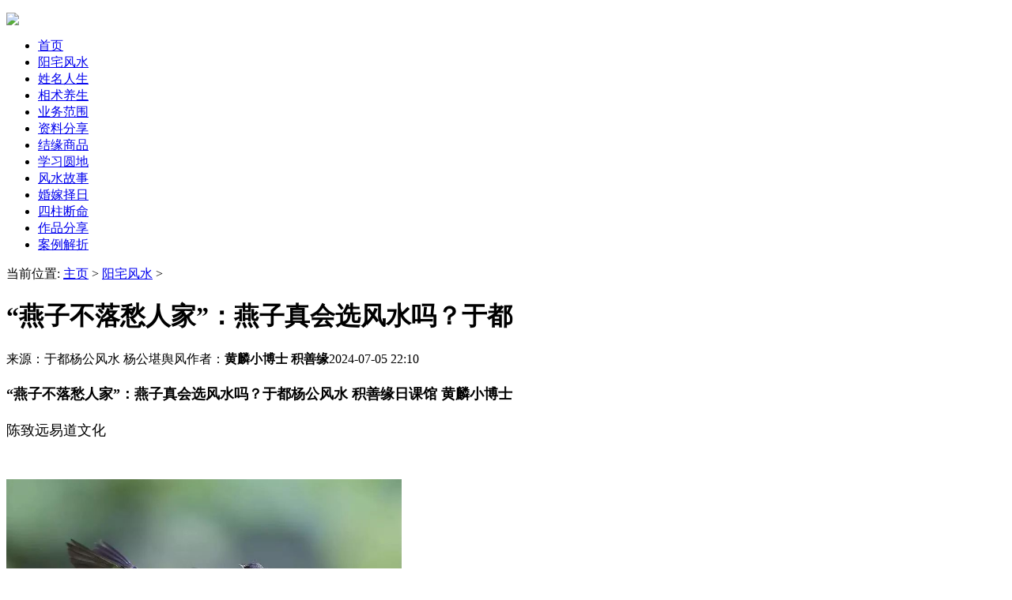

--- FILE ---
content_type: text/html
request_url: https://www.ydygfs.com/chuanchengzixun/2024/0705/35308.html
body_size: 15300
content:
<!DOCTYPE html PUBLIC "-//W3C//DTD XHTML 1.0 Transitional//EN" "http://www.w3.org/TR/xhtml1/DTD/xhtml1-transitional.dtd">
<html xmlns="http://www.w3.org/1999/xhtml">
<head>
<meta http-equiv="Content-Type" content="text/html; charset=utf-8" />
<title>“燕子不落愁人家”：燕子真会选风水吗？于都_</title>
<meta name="keywords" content="“燕子不落愁人家”：燕子真会选风水吗？于都" />
<meta name="description" content="“燕子不落愁人家”：燕子真会选风水吗？于都杨公风水 积善缘日课馆 黄麟小博士 陈致远易道文化 “离洋舍岛伴春归，织柳衔泥剪雨飞。不傍豪门亲百姓，呢喃蜜语俩依偎” 当代诗" />
<link href="/templets/fengshui/css/css.css" rel="stylesheet" media="screen" type="text/css" />
<script type='text/javascript' src='/templets/fengshui/js/jquery.js?v=1'></script>
<link href="https://www.ydygfs.com/include/js/wxaudio/wxaudio.css" rel="stylesheet" type="text/css" />
<script type="text/javascript" src="https://www.ydygfs.com/include/js/wxaudio/wxaudio.js"></script>
</head>
<body>
<div class='head'>
   <dl class='m'>
     <dt class='logo'><img src='/templets/fengshui/img/logo.png'/></dt>
     <dd class='gdfs'></dd>
     <dd class='contact'></dd>
   </dl>
</div>
<div class='nav'>
    <div class='m'>
      <ul>
       <li><a href='/' >首页</a></li>
	   <li><a href='/chuanchengzixun/' class='cur'>阳宅风水</a></li>
       <li>
         <a href='/a/meihuayuce/'>姓名人生</a>         
       </li>
	   
       <li>
         <a href='/a/minjianxiangfa/'>相术养生</a>         
       </li>
	   
       <li>
         <a href='/a/yewufanwei/'>业务范围</a>         
       </li>
	   
       <li>
         <a href='/a/ziliaofenxiang/'>资料分享</a>         
       </li>
	   
       <li>
         <a href='/a/xuanxueshushu/'>结缘商品</a>         
       </li>
	   
       <li>
         <a href='/a/xuexiyuandi/'>学习圆地</a>         
       </li>
	   
       <li>
         <a href='/a/fengshuigushi/'>风水故事</a>         
       </li>
	   
       <li>
         <a href='/a/hunjiazeri/'>婚嫁择日</a>         
       </li>
	   
       <li>
         <a href='/fengshuishangpin/'>四柱断命</a>         
       </li>
	   
       <li>
         <a href='/shijianxuexi/'>作品分享</a>         
       </li>
	   
       <li>
         <a href='/fengshuianli/'>案例解折</a>         
       </li>
	     
      </ul>     
    </div>
</div>

<script>
   function headbrowserRedirect(){
     var sUserAgent= navigator.userAgent.toLowerCase();
     var bIsIpad= sUserAgent.match(/ipad/i) == "ipad";
     var bIsIphoneOs= sUserAgent.match(/iphone os/i) == "iphone os";
     var bIsMidp= sUserAgent.match(/midp/i) == "midp";
     var bIsUc7= sUserAgent.match(/rv:1.2.3.4/i) == "rv:1.2.3.4";
     var bIsUc= sUserAgent.match(/ucweb/i) == "ucweb";
     var bIsAndroid= sUserAgent.match(/android/i) == "android";
     var bIsCE= sUserAgent.match(/windows ce/i) == "windows ce";
     var bIsWM= sUserAgent.match(/windows mobile/i) == "windows mobile"; 
     if (bIsIphoneOs || bIsMidp || bIsUc7 || bIsUc || bIsCE || bIsWM || bIsIpad || bIsAndroid) 
     { 
          window.location.href='/wap.php?action=article&id=35308';
     }
   }

     headbrowserRedirect();

</script>
  
<div class='m_m place'>
  当前位置: <a href='https://www.ydygfs.com/'>主页</a> > <a href='/chuanchengzixun/'>阳宅风水</a> > 
</div>  

<div class='m_m' style='padding-top:0;'>
   <div class='m_l'>
      <div class='content'>
         <h1>“燕子不落愁人家”：燕子真会选风水吗？于都</h1>
         <p class='arcinfo'><span>来源：于都杨公风水 杨公堪舆风</span><span>作者：<b>黄麟小博士 积善缘</b></span><span>2024-07-05 22:10</span></p>
         <div class='arcbody'>
             <div id='flashvideo'>
			 <h1><span style="font-size: 18px;">“燕子不落愁人家”：燕子真会选风水吗？于都杨公风水 积善缘日课馆 黄麟小博士</span></h1><div id="meta_content"><span style="font-size: 18px;">陈致远易道文化</span></div><div id="js_content"><p><br/></p><p><img class="rich_pages wxw-img" src="/uploads/allimg/240705/2215333507-0.jpg" alt="图片" width="500" height="330"/></p><p><br/></p><p><span style="font-size: 18px;">“离洋舍岛伴春归，织柳衔泥剪雨飞。不傍豪门亲百姓，呢喃蜜语俩依偎”</span></p><p><span style="font-size: 18px;">当代诗人左河水的这首“归燕”写的就是关于燕子的诗作。</span></p><p><br/></p><p><img class="rich_pages wxw-img" src="/uploads/allimg/240705/2215332208-1.jpg" alt="图片" width="501" height="301"/></p><p><br/></p><p><span style="font-size: 18px;">燕子是我国著名的夏候鸟，春分而至，秋分而返，每年初春迁徙来到北方夏季遍布全国，繁殖后结群南徙，在第一次寒潮到来前南迁越冬。</span></p><p><span style="font-size: 18px;">这时由于北方的冬季，没有飞虫可供燕子捕食的，它们故而迁徙。</span></p><p><span style="font-size: 18px;">由于年年如此，非常有规律，所说古人认为燕子是有灵性的鸟，可以知农时，耕种农业，与人们的生存密切相关。</span></p><p><span style="font-size: 18px;">而这种燕子，就是我们常说的“家燕”。所以，家燕最愿意接近人类，也人类最喜欢的益鸟。</span></p><p><span style="font-size: 18px;">家燕的窝巢，为皿形状。大都是筑在农家的屋檐下或是房檩之上，巢多是用衔来的泥和草茎用唾液粘结而成，并且还营建的非常讲究，总是会窝巢内铺上一些细软的杂草、羽毛、碎布等物，看着非常舒适的样子呢。</span></p><p><span style="font-size: 18px;"><br/></span></p><p><img class="rich_pages wxw-img" src="/uploads/allimg/240705/2215332I3-2.jpg" alt="图片" width="490" height="290"/></p><p><br/></p><p><span style="font-size: 18px;">在我国民间自古就有燕子是吉祥鸟的说法，所以每当燕子在谁家筑巢安家，就代表着谁家有着花开富贵、子孙兴旺的好风水。</span></p><p><span style="font-size: 18px;">据说，关于燕子与人类还有一个非常美好的传说呢：</span></p><p><span style="font-size: 18px;">很久以前，有两个从小就失去了父母亲人的兄妹，他们的家里非常贫穷。但是，虽然生活很贫苦，但兄妹俩却非常善良。</span></p><p><span style="font-size: 18px;">在某年春天的时候，哥哥外出砍柴的时候，救了一只受伤的燕子，把它带回家，包扎伤口。几天后，这只燕子的伤好了，在飞走之前，它给了哥哥一粒葫芦籽。</span></p><p><span style="font-size: 18px;">这时的兄妹俩穷得什么都没，看到这个葫芦籽，就赶紧把它种在了院子里。</span></p><p><span style="font-size: 18px;">转眼，春去夏来，在兄妹俩精心的培育之下，这棵葫芦长得非常茂盛，并结了三个大葫芦，兄妹俩非常高兴。</span></p><p><span style="font-size: 18px;">想着成熟后，好送给乡亲们使用。不觉到了到了秋天，三个葫芦都成熟了，兄妹俩将葫芦摘下来，打开一看，里边竟然全是金子、银子、珠宝。</span></p><p><span style="font-size: 18px;">兄妹俩欣喜万分，赶紧拿出分给周围的穷人。从此，大家都不再受穷苦的生活了。</span></p><p><span style="font-size: 18px;"><br/></span></p><p><img class="rich_pages wxw-img" src="/uploads/allimg/240705/221533EE-3.jpg" alt="图片"/></p><p><br/></p><p><span style="font-size: 18px;">但是，这个好消息却不胫而走，很快被附宾的一个大财主听说了。于是，到了第二年春天，他赶紧用竹竿众房檐上，打下来一只燕子，也装模作样子给燕子疗伤。</span></p><p><span style="font-size: 18px;">不久，这只燕子的伤也好，之后也给了这个财主一粒葫芦籽。地主一看乐坏了，也赶紧把葫芦子种在了院子里，之后，便梦想着到时候，获得一大堆的金银珠宝。</span></p><p><span style="font-size: 18px;">于是，秋天一到，财主就赶快打开了葫芦，可是万万没想到，第一个葫芦里跳出一大群蝗虫，把财主家田地里的庄稼都给吃完了，第二个葫芦里则跳出一群强盗，把财主所有的家产都给抢了；第三个葫芦里则跳出一团火，把财主的家院给烧的什么都没有了。</span></p><p><span style="font-size: 18px;"><br/></span></p><p><img class="rich_pages wxw-img" src="/uploads/allimg/240705/2215334251-4.jpg" alt="图片" width="496" height="311"/></p><p><br/></p><p><span style="font-size: 18px;">这个小故事虽然只是一个神话传说，但也说明了燕子真的就是那种“不傍豪门亲百姓”的吉祥正义之鸟，也因此得到了人们的喜欢，而能与人类友好的相处。</span></p><p><span style="font-size: 18px;">据《山海经》中记载，神话中的“玄鸟”的初始形象，就类似燕子。尤其是在商朝时代，人们更似燕子为圣鸟。每年的春分时节，燕子归来在家中筑巢生子的时候，商人便以为“燕子来临”为“繁衍后代”的好日子。于是，在在燕子来临的仲春之时，一些年轻的夫妻们，便会双双来到郊外的旷野之地上，举行一些“求子祭祀”活动，以祈求自己能怀上宝宝，因为这个时期所孕之子，便谓之“玄鸟所生”，将来定时大富大贵、心地良善之人。</span></p><p><span style="font-size: 18px;">燕子是人类的益鸟，它们不但能为家里增添喜庆，还可以为家里消灭蚊、蝇等害虫，通常一只燕子一个夏季可捕食各种50万只害虫，不但保护了农作物少受虫害，而且有燕子居住的人家，也往往少受蚊子和苍蝇的骚扰。</span></p><p><span style="font-size: 18px;"><br/></span></p><p><img class="rich_pages wxw-img" src="/uploads/allimg/240705/2215333614-5.jpg" alt="图片" width="492" height="258"/></p><p><br/></p><p><span style="font-size: 18px;">很多地方的民间，都有说“燕子不落愁人家”的说法，其意思并不是说燕子“嫌贫爱富”，而是说燕子只挑快乐和睦、风水好的地方筑巢做窝，所以民间又有“喜鹊报喜，巧燕来归”的说法，就是说凡是有燕子窝的话，说明那个地方风水好，人善良，快乐知足，有好事发生。</span></p><p><span style="font-size: 18px;">其实，这不只是传说，还包含着人们向往美好的愿望。</span></p><p><span style="font-size: 18px;"><br/></span></p><p><img class="rich_pages wxw-img" src="/uploads/allimg/240705/2215332518-6.jpg" alt="图片" width="490" height="290"/></p><p><br/></p><p><span style="font-size: 18px;">其实，理论上说，燕子喜好筑巢的屋子往往的确是好人家</span></p><p><span style="font-size: 18px;">比如：</span></p><p><span style="font-size: 18px;">一、房屋的建筑应该很结实，尤其是一定能遮风避雨；</span></p><p><span style="font-size: 18px;">二、而且位置应该是通风，采光，觅食等等都非常方便的好地方；</span></p><p><span style="font-size: 18px;">三、还有一点就是，他们选择的这家人，通常都生活和睦，不吵架，品行善良，与邻居的关系也好的那些人，因为只有这样的人家，与这样子的生活环境，才能让它们少受打扰和惊吓。</span></p><p><span style="font-size: 18px;">不然，万一“遇家不淑”，将它们的辛辛苦苦筑的窝给捣掉了，或是经常吵架，闹得鸡飞狗跳的，那它们也无法安生。</span></p><p><span style="font-size: 18px;"><br/></span></p><p><img class="rich_pages wxw-img" src="/uploads/allimg/240705/221533E40-7.jpg" alt="图片"/></p><p><br/></p><p><span style="font-size: 18px;">所以，燕子是不会随便找个人家就筑巢的，它们一旦在哪里筑巢，就说明那个地方是它们经过精心挑选与侦探好的，所以人们才会说“巧燕来归好风水”，一旦有燕子进来筑巢，就象征着这个家庭马上要走好运了，也因此燕子被称为“吉祥鸟”！</span></p></div><p><br/></p><p><img src="/uploads/allimg/20240705/1720188870796168.png" title="1720188870796168.png" _src="/uploads/allimg/20240705/1720188870796168.png" alt="陈蔚明09.png"/></p><p style="margin-top:5px;margin-right:0;margin-bottom:5px;margin-left:0;text-indent:0"><strong><span style="font-family: 长城勘亭流繁;color: rgb(255, 0, 0);letter-spacing: 0;font-size: 29px"><span style="font-family:长城勘亭流繁">赣南</span></span></strong><strong><span style="font-family: 长城勘亭流繁;color: rgb(255, 0, 0);letter-spacing: 0;font-size: 29px"><span style="font-family:长城勘亭流繁">杨公风水推荐藏书</span></span></strong></p><p style="text-autospace:ideograph-numeric;line-height:27px"><a href="https://www.ydygfs.com/a/yewufanwei/2023/1025/31856.html?1698245648"><strong><span style="text-decoration:underline;"><span style="font-family: 长城勘亭流繁;color: rgb(0, 0, 255);letter-spacing: 0;font-size: 16px"><span style="font-family:长城勘亭流繁">江西</span></span></span></strong><strong><span style="text-decoration:underline;"><span style="font-family: 长城勘亭流繁;color: rgb(0, 0, 255);letter-spacing: 0;font-size: 16px"><span style="font-family:长城勘亭流繁">赣南</span></span></span></strong><strong><span style="text-decoration:underline;"><span style="font-family: 长城勘亭流繁;color: rgb(0, 0, 255);letter-spacing: 0;font-size: 16px"><span style="font-family:长城勘亭流繁">于都堪舆文化藏书馆书籍明细表</span></span></span></strong></a><strong></strong></p><p style="text-autospace:ideograph-numeric;line-height:27px"><a href="https://www.ydygfs.com/a/xuanxueshushu/2024/0308/33628.html"><span style="text-decoration:underline;"><span style="font-family: 长城勘亭流繁;color: rgb(0, 0, 255);font-size: 16px"><span style="font-family:长城勘亭流繁">江西赣南于都杨公风水文化书籍明细表</span></span></span></a></p><p style="margin-top:5px;margin-right:0;margin-bottom:5px;margin-left:0;text-indent:0;text-autospace:ideograph-numeric;line-height:16px"><strong><span style="font-family: 长城勘亭流繁;color: rgb(255, 0, 0);letter-spacing: 0;font-size: 16px"><span style="font-family:长城勘亭流繁">#</span></span></strong><strong><span style="font-family: 长城勘亭流繁;color: rgb(255, 0, 0);letter-spacing: 0;font-size: 16px"><span style="font-family:长城勘亭流繁">杨公堪舆风水</span></span></strong><strong><span style="font-family: 长城勘亭流繁;color: rgb(255, 0, 0);letter-spacing: 0;font-size: 16px">&nbsp;</span></strong><a href="http://www.ygkyfs.com/"><strong><span style="text-decoration:underline;"><span style="font-family: 长城勘亭流繁;color: rgb(255, 0, 0);letter-spacing: 0;font-size: 16px"><span style="font-family:长城勘亭流繁">www.ygkyfs.com</span></span></span></strong></a><strong><span style="font-family: 长城勘亭流繁;color: rgb(255, 0, 0);letter-spacing: 0;font-size: 16px"><span style="font-family:长城勘亭流繁">&nbsp;&nbsp;&nbsp;</span></span></strong><strong></strong></p><p style="margin-top:5px;margin-right:0;margin-bottom:5px;margin-left:0;text-indent:0;text-autospace:ideograph-numeric;line-height:16px"><strong><span style="font-family: 长城勘亭流繁;color: rgb(255, 0, 0);letter-spacing: 0;font-size: 16px"><span style="font-family:长城勘亭流繁">#</span></span></strong><strong><span style="font-family: 长城勘亭流繁;color: rgb(255, 0, 0);letter-spacing: 0;font-size: 16px"><span style="font-family:长城勘亭流繁">于都杨公</span></span></strong><strong><span style="font-family: 长城勘亭流繁;color: rgb(255, 0, 0);letter-spacing: 0;font-size: 16px"><span style="font-family:长城勘亭流繁">风水</span></span></strong><strong><span style="font-family: 长城勘亭流繁;color: rgb(255, 0, 0);letter-spacing: 0;font-size: 16px">&nbsp;</span></strong><a href="http://www.ydygfs.com/"><strong><span style="text-decoration:underline;"><span style="font-family: 长城勘亭流繁;color: rgb(255, 0, 0);letter-spacing: 0;font-size: 16px"><span style="font-family:长城勘亭流繁">www.ydygfs.com</span></span></span></strong></a><strong><span style="font-family: 长城勘亭流繁;color: rgb(255, 0, 0);letter-spacing: 0;font-size: 16px"><span style="font-family:长城勘亭流繁">&nbsp;</span></span></strong><strong></strong></p><p style="margin-top:5px;margin-right:0;margin-bottom:5px;margin-left:0;text-indent:0;text-autospace:ideograph-numeric;line-height:16px"><strong><span style="font-family: 长城勘亭流繁;letter-spacing: 0;font-size: 16px"><span style="font-family:长城勘亭流繁">堪舆风水黄麟择吉馆</span></span></strong><a href="http://www.ygkyfs.com/"><strong><span style="text-decoration:underline;"><span style="font-family: 长城勘亭流繁;color: rgb(0, 0, 255);letter-spacing: 0;font-size: 16px"><span style="font-family:长城勘亭流繁">于都堪舆风水</span></span></span></strong></a><a href="http://www.ydygfs.com/"><strong><span style="text-decoration:underline;"><span style="font-family: 长城勘亭流繁;color: rgb(0, 0, 255);letter-spacing: 0;font-size: 16px"><span style="font-family:长城勘亭流繁">杨公风水</span></span></span></strong></a><strong><span style="font-family: 长城勘亭流繁;letter-spacing: 0;font-size: 16px"><span style="font-family:长城勘亭流繁">&nbsp;</span></span></strong><strong></strong></p><p style="margin-top:5px;margin-right:0;margin-bottom:5px;margin-left:0;text-indent:0;text-autospace:ideograph-numeric;line-height:16px"><strong><span style="font-family: 长城勘亭流繁;letter-spacing: 0;font-size: 16px"><span style="font-family:长城勘亭流繁">于都赣派风水师</span><span style="font-family:长城勘亭流繁">&nbsp;</span></span></strong><a href="http://www.ydygfs.com/"><strong><span style="text-decoration:underline;"><span style="font-family: 长城勘亭流繁;color: rgb(0, 0, 255);letter-spacing: 0;font-size: 16px"><span style="font-family:长城勘亭流繁">于都杨公风水</span></span></span></strong></a><strong><span style="font-family: 长城勘亭流繁;letter-spacing: 0;font-size: 16px"><span style="font-family:长城勘亭流繁">杨</span></span></strong><strong><span style="font-family: 长城勘亭流繁;letter-spacing: 0;font-size: 16px"><span style="font-family:长城勘亭流繁">公</span></span></strong><strong><span style="font-family: 长城勘亭流繁;letter-spacing: 0;font-size: 16px"><span style="font-family:长城勘亭流繁">风水专家</span></span></strong><strong></strong></p><p style="margin-top:5px;margin-right:0;margin-bottom:5px;margin-left:0;text-indent:0;text-autospace:ideograph-numeric;line-height:16px"><span style="font-family: 长城勘亭流繁;letter-spacing: 0;font-size: 16px"><span style="font-family:长城勘亭流繁">杨筠松风水</span></span><span style="font-family: 长城勘亭流繁;letter-spacing: 0;font-size: 16px">&nbsp;</span><span style="font-family: 长城勘亭流繁;letter-spacing: 0;font-size: 16px"><span style="font-family:长城勘亭流繁">三僚风水风水专家</span></span><span style="font-family: 长城勘亭流繁;letter-spacing: 0;font-size: 16px">&nbsp;</span><span style="font-family: 长城勘亭流繁;letter-spacing: 0;font-size: 16px"><span style="font-family:长城勘亭流繁">著名风水师</span></span></p><p style="margin-top:5px;margin-right:0;margin-bottom:5px;margin-left:0;text-indent:0;text-autospace:ideograph-numeric;line-height:16px"><span style="font-family: 长城勘亭流繁;letter-spacing: 0;font-size: 16px"><span style="font-family:长城勘亭流繁">形势派风水寻龙点穴高手赣州排名兼职杨公</span></span></p><p style="margin-top:5px;margin-right:0;margin-bottom:5px;margin-left:0;text-indent:0;text-autospace:ideograph-numeric;line-height:16px"><span style="font-family: 长城勘亭流繁;letter-spacing: 0;font-size: 16px"><span style="font-family:长城勘亭流繁">于都杨</span></span><span style="font-family: 长城勘亭流繁;letter-spacing: 0;font-size: 16px"><span style="font-family:长城勘亭流繁">公</span></span><span style="font-family: 长城勘亭流繁;letter-spacing: 0;font-size: 16px"><span style="font-family:长城勘亭流繁">风水发源地杰出名师周易经学风水</span></span></p><p style="margin-top:5px;margin-right:0;margin-bottom:5px;margin-left:0;text-indent:0;text-autospace:ideograph-numeric;line-height:16px"><span style="font-family: 长城勘亭流繁;letter-spacing: 0;font-size: 16px"><span style="font-family:长城勘亭流繁">杨公风水分金真传</span></span><span style="font-family: 长城勘亭流繁;letter-spacing: 0;font-size: 16px">&nbsp;</span><span style="font-family: 长城勘亭流繁;letter-spacing: 0;font-size: 16px"><span style="font-family:长城勘亭流繁">赣南杨公风水</span></span><span style="font-family: 长城勘亭流繁;letter-spacing: 0;font-size: 16px">&nbsp;</span><span style="font-family: 长城勘亭流繁;letter-spacing: 0;font-size: 16px"><span style="font-family:长城勘亭流繁">于都堪舆</span></span></p><p style="margin-top:5px;margin-right:0;margin-bottom:5px;margin-left:0;text-indent:0;text-autospace:ideograph-numeric;line-height:16px"><span style="font-family: 长城勘亭流繁;letter-spacing: 0;font-size: 16px"><span style="font-family:长城勘亭流繁">杨公风水论谈</span></span><span style="font-family: 长城勘亭流繁;letter-spacing: 0;font-size: 16px">&nbsp;</span><span style="font-family: 长城勘亭流繁;letter-spacing: 0;font-size: 16px"><span style="font-family:长城勘亭流繁">杨公风水</span></span><span style="font-family: 长城勘亭流繁;letter-spacing: 0;font-size: 16px">&nbsp;</span><span style="font-family: 长城勘亭流繁;letter-spacing: 0;font-size: 16px"><span style="font-family:长城勘亭流繁">大富大贵杨公案例</span><span style="font-family:长城勘亭流繁">&nbsp;</span></span></p><p style="margin-top:5px;margin-right:0;margin-bottom:5px;margin-left:0;text-indent:0;text-autospace:ideograph-numeric;line-height:16px"><span style="font-family: 长城勘亭流繁;letter-spacing: 0;font-size: 16px"><span style="font-family:长城勘亭流繁">正宗杨公风水水法</span></span><span style="font-family: 长城勘亭流繁;letter-spacing: 0;font-size: 16px">&nbsp;</span><span style="font-family: 长城勘亭流繁;letter-spacing: 0;font-size: 16px"><span style="font-family:长城勘亭流繁">于都堪舆风水</span></span><span style="font-family: 长城勘亭流繁;letter-spacing: 0;font-size: 16px">&nbsp;</span><span style="font-family: 长城勘亭流繁;letter-spacing: 0;font-size: 16px"><span style="font-family:长城勘亭流繁">杨公风水</span></span></p><p style="margin-top:5px;margin-right:0;margin-bottom:5px;margin-left:0;text-indent:0;text-autospace:ideograph-numeric;line-height:16px"><span style="font-family: 长城勘亭流繁;letter-spacing: 0;font-size: 16px"><span style="font-family:长城勘亭流繁">择吉择日师研讨理气堪舆风水师峦头风水师</span><span style="font-family:长城勘亭流繁">&nbsp;</span></span></p><p style="margin-top:5px;margin-right:0;margin-bottom:5px;margin-left:0;text-indent:0;text-autospace:ideograph-numeric;line-height:16px"><span style="font-family: 长城勘亭流繁;letter-spacing: 0;font-size: 16px"><span style="font-family:长城勘亭流繁">江西省于都县杨筠松文化研究协会</span><span style="font-family:长城勘亭流繁">&nbsp;&nbsp;</span></span><span style="font-family: 长城勘亭流繁;color: rgb(255, 0, 0);letter-spacing: 0;font-size: 16px"><span style="font-family:长城勘亭流繁">&nbsp;</span></span><a href="https://www.ydygfs.com/a/yewufanwei/2020/1203/15241.html?1643893894"><span style="text-decoration:underline;"><span style="font-family: 长城勘亭流繁;color: rgb(0, 0, 255);letter-spacing: 0;font-size: 16px"><span style="font-family:长城勘亭流繁">陈蔚明</span></span></span></a></p><p style="margin-top:5px;margin-right:0;margin-bottom:5px;margin-left:0;text-indent:0;text-autospace:ideograph-numeric;line-height:16px"><span style="font-family: 长城勘亭流繁;letter-spacing: 0;font-size: 16px"><span style="font-family:长城勘亭流繁">江西省于都县黄麟堪舆风水文化研究学院</span></span></p><p style="margin-top:5px;margin-right:0;margin-bottom:5px;margin-left:0;text-indent:0;text-autospace:ideograph-numeric;line-height:16px"><strong><span style="font-family: 长城勘亭流繁;letter-spacing: 0;font-size: 16px"><span style="font-family:长城勘亭流繁">#</span></span></strong><a href="http://www.ygkyfs.com/"><span style="text-decoration:underline;"><span style="font-family: 长城勘亭流繁;color: rgb(0, 0, 255);letter-spacing: 0;font-size: 16px"><span style="font-family:长城勘亭流繁">杨公堪舆</span></span></span><span style="text-decoration:underline;"><span style="font-family: 长城勘亭流繁;color: rgb(0, 0, 255);letter-spacing: 0;font-size: 16px"><span style="font-family:长城勘亭流繁">#</span></span></span><span style="text-decoration:underline;"><span style="font-family: 长城勘亭流繁;color: rgb(0, 0, 255);letter-spacing: 0;font-size: 16px"><span style="font-family:长城勘亭流繁">阳宅风水</span></span></span></a><span style="font-family: 长城勘亭流繁;letter-spacing: 0;font-size: 16px"><span style="font-family:长城勘亭流繁">#</span></span><a href="http://www.ydygfs.com/"><span style="text-decoration:underline;"><span style="font-family: 长城勘亭流繁;color: rgb(0, 0, 255);letter-spacing: 0;font-size: 16px"><span style="font-family:长城勘亭流繁">杨公堪舆</span></span></span><span style="text-decoration:underline;"><span style="font-family: 长城勘亭流繁;color: rgb(0, 0, 255);letter-spacing: 0;font-size: 16px"><span style="font-family:长城勘亭流繁">#</span></span></span><span style="text-decoration:underline;"><span style="font-family: 长城勘亭流繁;color: rgb(0, 0, 255);letter-spacing: 0;font-size: 16px"><span style="font-family:长城勘亭流繁">阴宅风水</span></span></span></a></p><p style="margin-top:5px;margin-right:0;margin-bottom:5px;margin-left:0;text-indent:0;text-autospace:ideograph-numeric;line-height:16px"><span style="font-family: 长城勘亭流繁;color: rgb(255, 0, 0);letter-spacing: 0;font-size: 16px"><span style="font-family:长城勘亭流繁">#</span></span><span style="font-family: 长城勘亭流繁;color: rgb(255, 0, 0);letter-spacing: 0;font-size: 16px"><span style="font-family:长城勘亭流繁">积善缘日课馆</span></span><span style="font-family: 长城勘亭流繁;color: rgb(255, 0, 0);letter-spacing: 0;font-size: 16px">&nbsp;<span style="font-family:长城勘亭流繁">#黄麟小博士</span></span></p><p style="text-autospace:ideograph-numeric;line-height:16px"><span style=";font-family:长城勘亭流繁;font-size:16px"><span style="font-family:长城勘亭流繁">电</span></span><span style=";font-family:长城勘亭流繁;font-size:16px">&nbsp;</span><span style=";font-family:长城勘亭流繁;font-size:16px"><span style="font-family:长城勘亭流繁">话</span></span><span style=";font-family:长城勘亭流繁;font-size:16px"><span style="font-family:长城勘亭流繁">：</span></span><span style=";font-family:长城勘亭流繁;font-size:16px">&nbsp;</span><span style=";font-family:长城勘亭流繁;font-size:16px"><span style="font-family:长城勘亭流繁">15579467658</span></span><span style=";font-family:长城勘亭流繁;font-size:16px">&nbsp;&nbsp;</span><span style=";font-family:长城勘亭流繁;font-size:16px"><span style="font-family:长城勘亭流繁">15279708575 </span></span></p><p style="text-autospace:ideograph-numeric;line-height:16px"><span style=";font-family:长城勘亭流繁;font-size:16px"><span style="font-family:长城勘亭流繁">Q</span></span><span style=";font-family:长城勘亭流繁;font-size:16px">&nbsp;&nbsp;&nbsp;</span><span style=";font-family:长城勘亭流繁;font-size:16px"><span style="font-family:长城勘亭流繁">Q</span></span><span style=";font-family:长城勘亭流繁;font-size:16px"><span style="font-family:长城勘亭流繁">：</span></span><span style=";font-family:长城勘亭流繁;font-size:16px">&nbsp;</span><span style=";font-family:长城勘亭流繁;font-size:16px"><span style="font-family:长城勘亭流繁">2294300980</span></span><span style=";font-family:长城勘亭流繁;font-size:16px">&nbsp;&nbsp;&nbsp;<span style="font-family:长城勘亭流繁">1308770460</span></span></p><p style="margin-top:5px;margin-right:0;margin-bottom:5px;margin-left:0;text-indent:0;text-autospace:ideograph-numeric;line-height:16px"><span style="font-family: 长城勘亭流繁;color: rgb(255, 0, 0);letter-spacing: 0;font-size: 16px"><span style="font-family:长城勘亭流繁">道教手绘开光灵符有求必应广结善缘</span></span></p><p style="margin-top:5px;margin-right:0;margin-bottom:5px;margin-left:0;text-indent:0;text-autospace:ideograph-numeric;line-height:16px"><strong><span style="font-family: 长城勘亭流繁;letter-spacing: 0;font-size: 16px"><span style="font-family:长城勘亭流繁">#</span></span></strong><strong><span style="font-family: 长城勘亭流繁;letter-spacing: 0;font-size: 16px"><span style="font-family:长城勘亭流繁">太岁符</span></span></strong><strong><span style="font-family: 长城勘亭流繁;letter-spacing: 0;font-size: 16px">&nbsp;<span style="font-family:长城勘亭流繁">#</span></span></strong><strong><span style="font-family: 长城勘亭流繁;letter-spacing: 0;font-size: 16px"><span style="font-family:长城勘亭流繁">催贵人符</span><span style="font-family:长城勘亭流繁">&nbsp;</span></span></strong><strong><span style="font-family: 长城勘亭流繁;letter-spacing: 0;font-size: 16px"><span style="font-family:长城勘亭流繁">#</span></span></strong><strong><span style="font-family: 长城勘亭流繁;letter-spacing: 0;font-size: 16px"><span style="font-family:长城勘亭流繁">防小人符</span><span style="font-family:长城勘亭流繁">&nbsp;</span></span></strong><strong><span style="font-family: 长城勘亭流繁;letter-spacing: 0;font-size: 16px"><span style="font-family:长城勘亭流繁">#</span></span></strong><strong><span style="font-family: 长城勘亭流繁;letter-spacing: 0;font-size: 16px"><span style="font-family:长城勘亭流繁">开运吉符</span><span style="font-family:长城勘亭流繁">&nbsp;</span></span></strong><strong></strong></p><p style="margin-top:5px;margin-right:0;margin-bottom:5px;margin-left:0;text-indent:0;text-autospace:ideograph-numeric;line-height:16px"><strong><span style="font-family: 长城勘亭流繁;letter-spacing: 0;font-size: 16px"><span style="font-family:长城勘亭流繁">#</span></span></strong><strong><span style="font-family: 长城勘亭流繁;letter-spacing: 0;font-size: 16px"><span style="font-family:长城勘亭流繁">生意兴隆符</span></span></strong><strong><span style="font-family: 长城勘亭流繁;letter-spacing: 0;font-size: 16px">&nbsp;<span style="font-family:长城勘亭流繁">#</span></span></strong><strong><span style="font-family: 长城勘亭流繁;letter-spacing: 0;font-size: 16px"><span style="font-family:长城勘亭流繁">追债符</span></span></strong><strong><span style="font-family: 长城勘亭流繁;letter-spacing: 0;font-size: 16px"><span style="font-family:长城勘亭流繁">#</span></span></strong><strong><span style="font-family: 长城勘亭流繁;letter-spacing: 0;font-size: 16px"><span style="font-family:长城勘亭流繁">断情符</span></span></strong><strong><span style="font-family: 长城勘亭流繁;letter-spacing: 0;font-size: 16px">&nbsp;<span style="font-family:长城勘亭流繁">#</span></span></strong><strong><span style="font-family: 长城勘亭流繁;letter-spacing: 0;font-size: 16px"><span style="font-family:长城勘亭流繁">求升职符</span></span></strong><strong></strong></p><p style="margin-top:5px;margin-right:0;margin-bottom:5px;margin-left:0;text-indent:0;text-autospace:ideograph-numeric;line-height:16px"><strong><span style="font-family: 长城勘亭流繁;letter-spacing: 0;font-size: 16px"><span style="font-family:长城勘亭流繁">#</span></span></strong><strong><span style="font-family: 长城勘亭流繁;letter-spacing: 0;font-size: 16px"><span style="font-family:长城勘亭流繁">辟邪符</span></span></strong><strong><span style="font-family: 长城勘亭流繁;letter-spacing: 0;font-size: 16px"><span style="font-family:长城勘亭流繁">#</span></span></strong><strong><span style="font-family: 长城勘亭流繁;letter-spacing: 0;font-size: 16px"><span style="font-family:长城勘亭流繁">平安符</span><span style="font-family:长城勘亭流繁">&nbsp;</span></span></strong><strong><span style="font-family: 长城勘亭流繁;letter-spacing: 0;font-size: 16px"><span style="font-family:长城勘亭流繁">#</span></span></strong><strong><span style="font-family: 长城勘亭流繁;letter-spacing: 0;font-size: 16px"><span style="font-family:长城勘亭流繁">招财符</span><span style="font-family:长城勘亭流繁">&nbsp;</span></span></strong><strong><span style="font-family: 长城勘亭流繁;letter-spacing: 0;font-size: 16px"><span style="font-family:长城勘亭流繁">#</span></span></strong><strong><span style="font-family: 长城勘亭流繁;letter-spacing: 0;font-size: 16px"><span style="font-family:长城勘亭流繁">壮胆符</span><span style="font-family:长城勘亭流繁">&nbsp;</span></span></strong><strong><span style="font-family: 长城勘亭流繁;letter-spacing: 0;font-size: 16px"><span style="font-family:长城勘亭流繁">#</span></span></strong><strong><span style="font-family: 长城勘亭流繁;letter-spacing: 0;font-size: 16px"><span style="font-family:长城勘亭流繁">利人缘</span></span></strong><strong></strong></p><p style="margin-top:5px;margin-right:0;margin-bottom:5px;margin-left:0;text-indent:0;text-autospace:ideograph-numeric;line-height:16px"><strong><span style="font-family: 长城勘亭流繁;letter-spacing: 0;font-size: 16px"><span style="font-family:长城勘亭流繁">#</span></span></strong><strong><span style="font-family: 长城勘亭流繁;letter-spacing: 0;font-size: 16px"><span style="font-family:长城勘亭流繁">官司必胜</span></span></strong><strong><span style="font-family: 长城勘亭流繁;letter-spacing: 0;font-size: 16px"><span style="font-family:长城勘亭流繁">#</span></span></strong><strong><span style="font-family: 长城勘亭流繁;letter-spacing: 0;font-size: 16px"><span style="font-family:长城勘亭流繁">生意兴隆符</span></span></strong><strong><span style="font-family: 长城勘亭流繁;letter-spacing: 0;font-size: 16px"><span style="font-family:长城勘亭流繁">#</span></span></strong><strong><span style="font-family: 长城勘亭流繁;letter-spacing: 0;font-size: 16px"><span style="font-family:长城勘亭流繁">收惊符</span></span></strong><strong><span style="font-family: 长城勘亭流繁;letter-spacing: 0;font-size: 16px"><span style="font-family:长城勘亭流繁">#</span></span></strong><strong><span style="font-family: 长城勘亭流繁;letter-spacing: 0;font-size: 16px"><span style="font-family:长城勘亭流繁">旺桃花符</span></span></strong><strong></strong></p><p style="margin-top:5px;margin-right:0;margin-bottom:5px;margin-left:0;text-indent:0;text-autospace:ideograph-numeric;line-height:16px"><strong><span style="font-family: 长城勘亭流繁;letter-spacing: 0;font-size: 16px"><span style="font-family:长城勘亭流繁">#</span></span></strong><strong><span style="font-family: 长城勘亭流繁;letter-spacing: 0;font-size: 16px"><span style="font-family:长城勘亭流繁">破邪镇宅</span></span></strong><strong><span style="font-family: 长城勘亭流繁;letter-spacing: 0;font-size: 16px">&nbsp;<span style="font-family:长城勘亭流繁">#</span></span></strong><strong><span style="font-family: 长城勘亭流繁;letter-spacing: 0;font-size: 16px"><span style="font-family:长城勘亭流繁">防破财符</span><span style="font-family:长城勘亭流繁">&nbsp;</span></span></strong><strong><span style="font-family: 长城勘亭流繁;letter-spacing: 0;font-size: 16px"><span style="font-family:长城勘亭流繁">#</span></span></strong><strong><span style="font-family: 长城勘亭流繁;letter-spacing: 0;font-size: 16px"><span style="font-family:长城勘亭流繁">考试符</span><span style="font-family:长城勘亭流繁">&nbsp;</span></span></strong><strong><span style="font-family: 长城勘亭流繁;letter-spacing: 0;font-size: 16px"><span style="font-family:长城勘亭流繁">#</span></span></strong><strong><span style="font-family: 长城勘亭流繁;letter-spacing: 0;font-size: 16px"><span style="font-family:长城勘亭流繁">防小人符</span><span style="font-family:长城勘亭流繁">&nbsp;</span></span></strong><strong></strong></p><p style="margin-top:5px;margin-right:0;margin-bottom:5px;margin-left:0;text-indent:0;text-autospace:ideograph-numeric;line-height:16px"><strong><span style="font-family: 长城勘亭流繁;letter-spacing: 0;font-size: 16px"><span style="font-family:长城勘亭流繁">#</span></span></strong><strong><span style="font-family: 长城勘亭流繁;letter-spacing: 0;font-size: 16px"><span style="font-family:长城勘亭流繁">和合符</span></span></strong><strong><span style="font-family: 长城勘亭流繁;letter-spacing: 0;font-size: 16px">&nbsp;<span style="font-family:长城勘亭流繁">#</span></span></strong><strong><span style="font-family: 长城勘亭流繁;letter-spacing: 0;font-size: 16px"><span style="font-family:长城勘亭流繁">收惊符</span></span></strong><strong><span style="font-family: 长城勘亭流繁;letter-spacing: 0;font-size: 16px">&nbsp;<span style="font-family:长城勘亭流繁">#</span></span></strong><strong><span style="font-family: 长城勘亭流繁;letter-spacing: 0;font-size: 16px"><span style="font-family:长城勘亭流繁">化解克夫</span><span style="font-family:长城勘亭流繁">&nbsp;</span></span></strong><strong><span style="font-family: 长城勘亭流繁;letter-spacing: 0;font-size: 16px"><span style="font-family:长城勘亭流繁">#</span></span></strong><strong><span style="font-family: 长城勘亭流繁;letter-spacing: 0;font-size: 16px"><span style="font-family:长城勘亭流繁">小儿夜尿符</span><span style="font-family:长城勘亭流繁">&nbsp;</span></span></strong><strong></strong></p><p style="margin-top:5px;margin-right:0;margin-bottom:5px;margin-left:0;text-indent:0;text-autospace:ideograph-numeric;line-height:16px"><strong><span style="font-family: 长城勘亭流繁;letter-spacing: 0;font-size: 16px"><span style="font-family:长城勘亭流繁">#</span></span></strong><strong><span style="font-family: 长城勘亭流繁;letter-spacing: 0;font-size: 16px"><span style="font-family:长城勘亭流繁">心灵开窍符</span><span style="font-family:长城勘亭流繁">&nbsp;</span></span></strong><strong><span style="font-family: 长城勘亭流繁;letter-spacing: 0;font-size: 16px"><span style="font-family:长城勘亭流繁">#</span></span></strong><strong><span style="font-family: 长城勘亭流繁;letter-spacing: 0;font-size: 16px"><span style="font-family:长城勘亭流繁">镇宅化煞符</span></span></strong><strong><span style="font-family: 长城勘亭流繁;letter-spacing: 0;font-size: 16px">&nbsp;</span></strong><strong><span style="font-family: 长城勘亭流繁;letter-spacing: 0;font-size: 16px"><span style="font-family:长城勘亭流繁">#</span></span></strong><strong><span style="font-family: 长城勘亭流繁;letter-spacing: 0;font-size: 16px"><span style="font-family:长城勘亭流繁">渡劫化灾难</span></span></strong><strong></strong></p><p style="margin-top:5px;margin-right:0;margin-bottom:5px;margin-left:0;text-indent:0;text-autospace:ideograph-numeric;line-height:16px"><strong><span style="font-family: 长城勘亭流繁;letter-spacing: 0;font-size: 16px"><span style="font-family:长城勘亭流繁">#</span></span></strong><strong><span style="font-family: 长城勘亭流繁;letter-spacing: 0;font-size: 16px"><span style="font-family:长城勘亭流繁">保命护身符</span></span></strong><strong><span style="font-family: 长城勘亭流繁;letter-spacing: 0;font-size: 16px">&nbsp;</span></strong><strong><span style="font-family: 长城勘亭流繁;letter-spacing: 0;font-size: 16px"><span style="font-family:长城勘亭流繁">&nbsp;</span></span></strong><strong><span style="font-family: 长城勘亭流繁;letter-spacing: 0;font-size: 16px"><span style="font-family:长城勘亭流繁">#</span></span></strong><strong><span style="font-family: 长城勘亭流繁;letter-spacing: 0;font-size: 16px"><span style="font-family:长城勘亭流繁">超度婴灵符</span><span style="font-family:长城勘亭流繁">&nbsp;</span></span></strong><strong><span style="font-family: 长城勘亭流繁;letter-spacing: 0;font-size: 16px"><span style="font-family:长城勘亭流繁">#</span></span></strong><strong><span style="font-family: 长城勘亭流繁;letter-spacing: 0;font-size: 16px"><span style="font-family:长城勘亭流繁">赐符保平安</span></span></strong><strong></strong></p><p style="margin-top:5px;margin-right:0;margin-bottom:5px;margin-left:0;text-indent:0;text-autospace:ideograph-numeric;line-height:13px"><a href="https://www.ydygfs.com/a/zhuyunshangpin/2021/1001/21273.html?1633141704"><strong><span style="text-decoration:underline;"><span style="color: rgb(0, 0, 255);letter-spacing: 0;font-size: 16px"><span style="font-family:华康勘亭流W9(P)">202</span></span></span></strong><strong><span style="text-decoration:underline;"><span style="color: rgb(0, 0, 255);letter-spacing: 0;font-size: 16px"><span style="font-family:华康勘亭流W9(P)">4</span></span></span></strong><strong><span style="text-decoration:underline;"><span style="color: rgb(0, 0, 255);letter-spacing: 0;font-size: 16px"><span style="font-family:华康勘亭流W9(P)">年化太岁助运符加强综合能量</span></span></span></strong></a><strong></strong></p><p style="margin-top:5px;margin-right:0;margin-bottom:5px;margin-left:0;text-indent:0;text-autospace:ideograph-numeric;line-height:13px"><a href="https://www.ydygfs.com/a/zhuyunshangpin/2022/0305/24748.html"><strong><span style="text-decoration:underline;"><span style="color: rgb(0, 0, 255);letter-spacing: 0;font-size: 16px"><span style="font-family:华康勘亭流W9(P)">防小人符远离口舌官非</span><span style="font-family:华康勘亭流W9(P)"> 增强事业</span></span></span></strong></a><strong></strong></p><p style="margin-top:5px;margin-right:0;margin-bottom:5px;margin-left:0;text-indent:0;text-autospace:ideograph-numeric;line-height:13px"><a href="https://www.ydygfs.com/a/zhuyunshangpin/2021/0930/21266.html?1633145208"><strong><span style="text-decoration:underline;"><span style="color: rgb(0, 0, 255);letter-spacing: 0;font-size: 16px"><span style="font-family:华康勘亭流W9(P)">夫妻和合符回心</span></span></span></strong><strong><span style="text-decoration:underline;"><span style="color: rgb(0, 0, 255);letter-spacing: 0;font-size: 16px"><span style="font-family:华康勘亭流W9(P)">转</span></span></span></strong><strong><span style="text-decoration:underline;"><span style="color: rgb(0, 0, 255);letter-spacing: 0;font-size: 16px"><span style="font-family:华康勘亭流W9(P)">意符增进夫妻感情</span></span></span></strong></a><strong></strong></p><p style="text-autospace:ideograph-numeric;line-height:13px"><a href="https://www.ydygfs.com/a/xuanxueshushu/2022/0626/27591.html"><strong><span style="text-decoration:underline;"><span style="color: rgb(0, 0, 255);font-size: 16px"><span style="font-family:华康勘亭流W9(P)">夫妻和合符姻缘和合增强人缘事业运符咒</span></span></span></strong></a><strong></strong></p><p style="margin-top:5px;margin-right:0;margin-bottom:5px;margin-left:0;text-indent:0;text-autospace:ideograph-numeric;line-height:13px"><a href="https://www.ydygfs.com/a/xuanxueshushu/2021/1010/21506.html"><strong><span style="text-decoration:underline;"><span style="color: rgb(0, 0, 255);letter-spacing: 0;font-size: 16px"><span style="font-family:华康勘亭流W9(P)">三元地理入门精准择日学精就是标准地理师</span></span></span></strong></a><strong></strong></p><p style="margin-top:5px;margin-right:0;margin-bottom:5px;margin-left:0;text-indent:0;text-autospace:ideograph-numeric;line-height:13px"><a href="https://www.ydygfs.com/a/xuanxueshushu/"><strong><span style="text-decoration:underline;"><span style="color: rgb(0, 0, 255);letter-spacing: 0;font-size: 16px"><span style="font-family:华康勘亭流W9(P)">三僚推荐藏书</span><span style="font-family:华康勘亭流W9(P)"> 六百多套三元三合九星择日</span></span></span></strong></a><strong></strong></p><p style="margin-top:5px;margin-right:0;margin-bottom:5px;margin-left:0;text-indent:0;text-autospace:ideograph-numeric;line-height:13px"><a href="https://www.ydygfs.com/a/xuanxueshushu/2022/0828/28299.html"><strong><span style="text-decoration:underline;"><span style="color: rgb(0, 0, 255);letter-spacing: 0;font-size: 16px"><span style="font-family:华康勘亭流W9(P)">三元头中尾大理论核心秘本</span></span></span></strong><strong><span style="text-decoration:underline;"><span style="color: rgb(0, 0, 255);letter-spacing: 0;font-size: 16px">&nbsp;</span></span></strong><strong><span style="text-decoration:underline;"><span style="color: rgb(0, 0, 255);letter-spacing: 0;font-size: 16px"><span style="font-family:华康勘亭流W9(P)">精典内部秘本</span></span></span></strong></a><strong></strong></p><p style="margin-top:5px;margin-right:0;margin-bottom:5px;margin-left:0;text-indent:0;text-autospace:ideograph-numeric;line-height:13px"><a href="https://www.ydygfs.com/a/xuanxueshushu/2022/0825/28210.html"><strong><span style="text-decoration:underline;"><span style="color: rgb(0, 0, 255);letter-spacing: 0;font-size: 16px"><span style="font-family:华康勘亭流W9(P)">三僚三元综合资料汇编</span> <span style="font-family:华康勘亭流W9(P)">三僚文化藏书馆</span></span></span></strong></a><strong></strong></p><p style="margin-top:5px;margin-right:0;margin-bottom:5px;margin-left:0;text-indent:0;text-autospace:ideograph-numeric;line-height:16px"><a href="https://www.ydygfs.com/a/yewufanwei/2020/0129/10386.html"><strong><span style="text-decoration:underline;"><span style="color: rgb(0, 0, 255);font-size: 16px"><span style="font-family:华康勘亭流W9(P)">杨公堪舆古风水研究学院</span><span style="font-family:华康勘亭流W9(P)">&nbsp;服务价格表</span></span></span></strong></a><strong></strong></p><p style="text-autospace:ideograph-numeric;line-height:16px"><a href="https://www.ydygfs.com/a/yewufanwei/2020/0222/10828.html"><strong><span style="text-decoration:underline;"><span style="color: rgb(0, 0, 255);font-size: 16px"><span style="font-family:华康勘亭流W9(P)">杨公堪舆古风水研究学院</span> <span style="font-family:华康勘亭流W9(P)">实证执业班教学</span></span></span></strong></a><strong></strong></p><p style="text-autospace:ideograph-numeric;line-height:16px"><a href="https://www.ydygfs.com/a/xuanxueshushu/2018/1012/2786.html"><strong><span style="text-decoration:underline;"><span style="color: rgb(0, 0, 255);font-size: 16px"><span style="font-family:华康勘亭流W9(P)">六爻断卦诀窍不枸于古法探索六爻断卦新法</span></span></span></strong></a><strong></strong></p><p style="text-autospace:ideograph-numeric;line-height:16px"><a href="https://www.ydygfs.com/a/xuanxueshushu/2022/0907/28400.html?1676944920"><strong><span style="text-decoration:underline;"><span style="color: rgb(0, 0, 255);font-size: 16px"><span style="font-family:华康勘亭流W9(P)">学风水第一本书</span><span style="font-family:华康勘亭流W9(P)">&nbsp; </span></span></span></strong><strong><span style="text-decoration:underline;"><span style="color: rgb(0, 0, 255);font-size: 16px"><span style="font-family:华康勘亭流W9(P)">学风水入门基础到精通</span></span></span></strong></a><strong></strong></p><p style="text-autospace:ideograph-numeric;line-height:16px"><a href="https://www.ydygfs.com/a/yewufanwei/2023/0723/31113.html?1691239838"><strong><span style="text-decoration:underline;"><span style="color: rgb(0, 0, 255);font-size: 16px"><span style="font-family:华康勘亭流W9(P)">实战</span><span style="font-family:华康勘亭流W9(P)">3天现场训练班&nbsp;形峦地理铁口断&nbsp;</span></span></span></strong></a><strong></strong></p><p style="text-autospace:ideograph-numeric;line-height:16px"><a href="https://www.ydygfs.com/a/yewufanwei/2023/0301/29546.html"><strong><span style="text-decoration:underline;"><span style="color: rgb(0, 0, 255);letter-spacing: 0;font-size: 16px"><span style="font-family:华康勘亭流W9(P)">周易文化</span><span style="font-family:华康勘亭流W9(P)">·六爻预测·求财</span></span></span></strong><strong><span style="text-decoration:underline;"><span style="color: rgb(0, 0, 255);letter-spacing: 0;font-size: 16px"><span style="font-family:华康勘亭流W9(P)">催财</span></span></span></strong><strong><span style="text-decoration:underline;"><span style="color: rgb(0, 0, 255);letter-spacing: 0;font-size: 16px"><span style="font-family:华康勘亭流W9(P)">班</span></span></span></strong></a><strong></strong></p><p style="text-autospace:ideograph-numeric;line-height:16px"><a href="https://www.ydygfs.com/a/xuanxueshushu/2023/0505/30242.html?1683902067"><strong><span style="text-decoration:underline;"><span style="color: rgb(0, 0, 255);font-size: 16px"><span style="font-family:华康勘亭流W9(P)">古法六爻占卦学习讲义</span> <span style="font-family:华康勘亭流W9(P)">理法篇</span></span></span></strong></a><strong></strong></p><p style="text-autospace:ideograph-numeric;line-height:16px"><a href="https://www.ydygfs.com/a/yewufanwei/2023/1114/32042.html?1700304626"><strong><span style="text-decoration:underline;"><span style="color: rgb(0, 0, 255);font-size: 16px"><span style="font-family:华康勘亭流W9(P)">于都杨公风水</span><span style="font-family:华康勘亭流W9(P)">&nbsp;文化考察基地 旅游线路推荐</span></span></span></strong></a><strong></strong></p><p style="text-autospace:ideograph-numeric;line-height:16px"><a href="https://www.ydygfs.com/a/ziliaofenxiang/2023/1222/32519.html"><strong><span style="text-decoration:underline;"><span style="font-family: 长城勘亭流繁;color: rgb(0, 0, 255);font-size: 16px"><span style="font-family:长城勘亭流繁">于都县六县之母及杨公风水传人</span> <span style="font-family:长城勘亭流繁">于都</span></span></span></strong><strong><span style="text-decoration:underline;"><span style="font-family: 长城勘亭流繁;color: rgb(0, 0, 255);font-size: 16px"><span style="font-family:长城勘亭流繁">杨</span></span></span></strong><strong><span style="text-decoration:underline;"><span style="font-family: 长城勘亭流繁;color: rgb(0, 0, 255);font-size: 16px"><span style="font-family:长城勘亭流繁">公风水</span></span></span></strong></a><strong></strong></p><p style="text-autospace:ideograph-numeric;line-height:17px"><strong>&nbsp;</strong></p><p><span style=";font-family:宋体;font-size:14px">&nbsp;</span></p><p><br/></p>
			 <div class="pct" id="dedemao-hide" style="padding-bottom:1em;">

</div>
<script type="text/javascript">window.jQuery || document.write("<script src='https://code.jquery.com/jquery-3.0.0.min.js'>"+"<"+"/script>");</script>
<script type="text/javascript">window.layer || document.write("<script src='https://www.layui.site/res/layui/release/layer/dist/layer.js-v=351-1.js'>"+"<"+"/script>");</script>
<script>
    $(function () {
        var url='/plus/hidden.php';
        var aid = '35308';
        var html = '';
        $.getJSON(url, {aid: aid}, function (data) {
            switch (data.code){
                case 0:
                    html = '      <div class="showhide" style="word-wrap: break-word; overflow: hidden; border: 1px dashed rgb(255, 154, 154); margin: 8px 0px; padding: 10px; zoom: 1; color: rgb(68, 68, 68); font-family: Tahoma, Helvetica, SimSun, sans-serif; font-size: 14px; line-height: 21px;">\n' +
                        '       <h4 style="word-wrap: break-word; margin: 0px 0px 10px; padding: 0px; font-size: 12px; color: rgb(255, 102, 102); text-align: center;">\n' +
                        '        隐藏内容</h4>\n' +
                        '       ' + data.data + '\n' +
                        '      </div>';
                    break;
                case 1:
                    break;
                case 2:
                    var tips = '提示: 该内容为付费隐藏内容，需要支付 <b>￥[money]元</b> 才能浏览。';
                    //if(tips=='') tips = '提示: 该内容为付费隐藏内容，需要支付 <b>￥[money]元</b> 才能浏览。';
					if(tips=='') tips = '提示: 以下内容为付费观看内容';
                    var hidden_orderno = '1';
                    if(hidden_orderno=='') hidden_orderno=='1';
                    var money = data.data;
                    tips = tips.replace(/\[money\]/i, money);
                    var orderhtml = '';
                    if(hidden_orderno=='1'){
                        orderhtml = '<a href="javascript:;" id="hidden-order">输入订单号查看</a>';
                    }
                    html = '<div class="pcb" style="clear:left;margin-right:0px;">\n' +
                        '        <div class="locked" style="overflow:hidden;margin:10px 0px;padding:8px 8px 8px 24px;border:1px dashed #FF9A9A;background-image:url(/plus/dedemao-hidden/locked.gif);background-position:6px 50%;background-size:initial;background-repeat:no-repeat;background-attachment:initial;background-origin:initial;background-clip:initial;zoom:1;">\n' +
                        '            <span style="word-wrap:break-word;color:#666666;">'+tips+orderhtml+'</span>\n' +
                        '        </div>\n' +
                        '    </div><a href="javascript:;" id="hidden-buy" class="y viewpay" title="购买" style="display: block;width: 110px;height: 40px;margin: 10px auto 0;font-size: 18px;line-height: 40px;text-align: center;vertical-align: middle;color: #fff;border-radius: 5px;background: #fa9d3b;text-decoration: none;">￥'+money+'购买</a>';
                    break;
                case 3:
                    var data = data.data;
                    html = '<div class="pcb" style="clear:left;margin-right:0px;">\n' +
                        '        <div class="locked" style="overflow:hidden;margin:10px 0px;padding:8px 8px 8px 24px;border:1px dashed #FF9A9A;background-image:url(/plus/dedemao-hidden/locked.gif);background-position:6px 50%;background-size:initial;background-repeat:no-repeat;background-attachment:initial;background-origin:initial;background-clip:initial;zoom:1;">\n' +
                        '            提示:&nbsp;<span style="word-wrap:break-word;color:#666666;">该内容为隐藏内容，需要 <b>'+data.needrank+'</b> 才浏览。 <a href="/member/login.php" class="y viewpay" title="登录" style="word-wrap:break-word;color:#336699;text-decoration-line:underline;float:right;overflow:hidden;margin:0px 6px;padding:1px 0px 1px 24px; background: url(/plus/dedemao-hidden/user_link.gif) no-repeat 6px 60%;font-weight:700;zoom:1;">登录</a></span>\n' +
                        '        </div>\n' +
                        '    </div>';
                    break;
                case 4:
                    var data = data.data;
                    html = '<div class="pcb" style="clear:left;margin-right:0px;">\n' +
                        '        <div class="locked" style="overflow:hidden;margin:10px 0px;padding:8px 8px 8px 24px;border:1px dashed #FF9A9A;background-image:url(/plus/dedemao-hidden/locked.gif);background-position:6px 50%;background-size:initial;background-repeat:no-repeat;background-attachment:initial;background-origin:initial;background-clip:initial;zoom:1;">\n' +
                        '            提示:&nbsp;<span style="word-wrap:break-word;color:#666666;">该内容为隐藏内容，需要 <b>'+data.needrank+'</b> 才浏览。 您当前是：<b>'+data.userrank+'</b><a href="/member/buy.php" class="y viewpay" title="升级会员" style="word-wrap:break-word;color:#336699;text-decoration-line:underline;float:right;overflow:hidden;margin:0px 6px;padding:1px 0px 1px 24px; background: url(/plus/dedemao-hidden/vip.png) no-repeat 6px 60%;font-weight:700;zoom:1;">升级会员</a></span>\n' +
                        '        </div>\n' +
                        '    </div>';
                    break;
            }

            $("#dedemao-hide").html(html);
        });
    });
    $(document).on('click','#hidden-buy',function(){
		if(isWeiXin() || isMobile()){
			top.location.href='/plus/hidden.php?action=buy&aid=35308';
		}else{
			layer.open({
				type: 2,
				title: '扫码支付',
				shadeClose: true,
				shade: [0.3, '#000'],
				maxmin: false, //开启最大化最小化按钮
				area: ['500px', '550px'],
				content: '/plus/hidden.php?action=buy&aid=35308'
			});			
		}

    });
    $(document).on('click','#hidden-order',function(){
        layer.prompt({title: '输入订单号，并确认', formType: 3}, function(orderno, index){
            layer.close(index);
            var url='/plus/hidden.php';
            var aid = '35308';
            $.getJSON(url, {aid: aid,code:orderno}, function (data) {
                if (data.code == 0) {
                    parent.location.reload();
                }else{
                    layer.msg('订单号输入错误！', {icon: 5,shade:[0.3, '#000']});
                }
            });
        });
    });
	
	function isWeiXin(){
	  var ua = window.navigator.userAgent.toLowerCase();
	  if(ua.match(/MicroMessenger/i) == 'micromessenger'){
	  return true;
	  }else{
	  return false;
	  }
	}

	function isMobile(){
		if (/AppleWebKit.*Mobile/i.test(navigator.userAgent) || (/MIDP|SymbianOS|NOKIA|SAMSUNG|LG|NEC|TCL|Alcatel|BIRD|DBTEL|Dopod|PHILIPS|HAIER|LENOVO|MOT-|Nokia|SonyEricsson|SIE-|Amoi|ZTE/.test(navigator.userAgent))) {
			if (window.location.href.indexOf("?mobile") < 0) {
				if (/Android|Windows Phone|webOS|iPhone|iPod|BlackBerry|iPad/i.test(navigator.userAgent)) {
					return true;
				}
			}
		}
		return false;
	}

    var a = $.noConflict(true);
    //其它库的代码
    window.$ = window.jQuery = a;
</script>
			 <script>
 if (is_weixin()){document.write('<div style="width:100%;text-align:center;font-size:18px;color:#666;line-height:36px;clear:both">熬夜更新 随缘打赏</div><a href="/plus/reward.php" style="display: block;width: 110px;height: 40px;margin:10px auto;font-size: 18px;line-height: 40px;text-align: center;vertical-align: middle;color: #fff;border-radius: 5px;background:#D75847;">打赏</a>');
}else if(/AppleWebKit.*Mobile/i.test(navigator.userAgent) || (/MIDP|SymbianOS|NOKIA|SAMSUNG|LG|NEC|TCL|Alcatel|BIRD|DBTEL|Dopod|PHILIPS|HAIER|LENOVO|MOT-|Nokia|SonyEricsson|SIE-|Amoi|ZTE/.test(navigator.userAgent))){
      if(window.location.href.indexOf("?mobile")<0){try{
      if(/Android|Windows Phone|webOS|iPhone|iPod|BlackBerry/i.test(navigator.userAgent)){
document.write('<div style="width:100%;text-align:center;font-size:18px;color:#666;line-height:36px;clear:both">熬夜更新 随缘打赏</div><a href="/plus/reward.php" style="display: block;width: 110px;height: 40px;margin:10px auto;font-size: 18px;line-height: 40px;text-align: center;vertical-align: middle;color: #fff;border-radius: 5px;background:#D75847;">打赏</a>');}else if(/iPad/i.test(navigator.userAgent)){}else{}}catch(e){}}}else{document.write('<style>.dedemao_pop .dedemao_content{position:relative;background:#fff;border-radius:3px;border:1px solid #ccc;box-shadow:0 4px 20px 1px rgba(0,0,0,0.2)}.dedemao_pop .dedemao_content p{width: 100%;text-align: center;font-size: 18px;color: #666;line-height: 36px;}.layer_personcard{position:relative;width:300px;z-index:1;margin: 15px 0;}.dedemao_pop .dedemao_arrow .W_arrow_bor_b{bottom:-14px;left:50%;line-height:14px;margin-left:-7px}.dedemao_pop .dedemao_arrow .W_arrow_bor{position:absolute;overflow:hidden;display:block}.dedemao .W_arrow_bor_b .S_line3{border-color:#ccc transparent transparent transparent}.W_arrow_bor i,.W_arrow_bor em{display:inline-block;width:0;height:0;border-width:7px;border-style:solid;overflow:hidden;font-size:0;line-height:0;vertical-align:top}.W_arrow_bor_b em{margin:-1px 0 0 -14px}.dedemao{width:300px;margin: 0 auto;position: absolute;bottom: 50px;left: 50%;margin-left:-150px;display:none;z-index:9999999999;}.dedemao .W_arrow_bor_b .S_bg2_br{border-color:#fff transparent transparent transparent}.shangq{width:100%;text-align:center;font-size:18px;color:#666;line-height:36px;clear:both}.shangul {position:relative;text-align:center;/*display:none*/clear:both}.shangul  img{max-width:299px;width:98%}.shangbtn:hover,.shangbtn{display: block;width: 110px;height: 40px;margin:10px auto 0;font-size: 18px;line-height: 40px;text-align: center;vertical-align: middle;color:#fff;border-radius: 5px;background:#D75847;text-decoration:none} .shangbtn:hover{box-shadow:1px 1px 2px #ccc}</style><div class="shangq">熬夜更新 随缘打赏</div><div class="shangul"><div class="dedemao dedemao_pop" id="popw_0" style="display: none;"><div class="dedemao_content"><div class="layer_personcard"><img src="/uploads/allimg/210629/1-210629211958.jpg"></div><div class="dedemao_arrow"><span class="W_arrow_bor W_arrow_bor_b"><i class="S_line3"></i><em class="S_bg2_br"></em></span></div></div></div><a class="shangbtn" href="javascript:;" onmouseover="showpopw(0)" onmouseout="hidepopw(0)">打赏</a></div><script>function showpopw(id){ document.getElementById("popw_"+id).style.display = \'block\';}function hidepopw(id){ document.getElementById("popw_"+id).style.display = \'none\';}<\/script>');
}
function is_weixin(){
      var ua = navigator.userAgent.toLowerCase();
      if(ua.match(/MicroMessenger/i)=="micromessenger") {
            return true;
      } else {
            return false;
      }
}
</script>
				<p style="text-align:center;"><img alt="" src="/templets/fengshui/img/footer01.png" style="width: 100%; height: auto;"></p><br/>
			 </div>

             <div id='html5video' style='width:324px;margin:0 auto;display:none;'>
               <iframe height="200" width="324" src="" frameborder=0 allowfullscreen></iframe></div>
         		</div>
         <div class='prevnext'>
             <p>
				<a href=" /chuanchengzixun/ "> 阳宅风水 </a>
			 </p>
             <p>上一篇：<a href='/chuanchengzixun/2024/0704/35303.html'>穿堂煞路冲煞巷冲煞 黄麟小博士 于都杨公风水</a>  </p>
             <p>下一篇：<a href='/chuanchengzixun/2024/0709/35321.html'>家具风水中管女儿的方位  于都杨公风水 积善缘</a>  </p>
         </div>
         <div class='otherarc'>
              <h3>您还可以浏览</h3>              
              <ul>
				
                
                <div class='c_b'></div>
              </ul>
         </div>
      </div>
   </div>
      <div class='m_r'>
       <h2 class="listrh mt10">栏目导航</h2>
       <div class="column_nav rightbox">
	    
			<li><a href="/chuanchengzixun/" target="_blank">阳宅风水</a></li>
		
			<li><a href="/zushimingzhu/" target="_blank">阴宅风水</a></li>
		
			<li><a href="/a/zhuyunshangpin/" target="_blank">化解助运</a></li>
		
			<li><a href="/fengshuianli/" target="_blank">案例解折</a></li>
		
			<li><a href="/shijianxuexi/" target="_blank">作品分享</a></li>
		
			<li><a href="/fengshuishangpin/" target="_blank">四柱断命</a></li>
		
			<li><a href="/a/hunjiazeri/" target="_blank">婚嫁择日</a></li>
		
			<li><a href="/a/fengshuigushi/" target="_blank">风水故事</a></li>
		
			<li><a href="/a/xuexiyuandi/" target="_blank">学习圆地</a></li>
		
			<li><a href="/a/xuanxueshushu/" target="_blank">结缘商品</a></li>
		  
       </div>
	  
	  
       <h2 class="listrh mt10">热门推荐</h2>
       <div class="txtlist rightbox">
            <ul>
				<li><a href="/chuanchengzixun/2019/0410/5694.html">【缺角房子不能买】缺角会影响家</a><span>04-10</span></li>
<li><a href="/chuanchengzixun/2020/1120/15028.html">阳宅三要之主卧房的风水禁忌</a><span>11-20</span></li>
<li><a href="/chuanchengzixun/2020/0315/11186.html">穷的房子风水有何特征</a><span>03-15</span></li>
<li><a href="/chuanchengzixun/2020/0402/11586.html">张吉祥：购房风水十大指南</a><span>04-02</span></li>
<li><a href="/chuanchengzixun/2020/0706/12953.html">城市楼房风水断法</a><span>07-06</span></li>
<li><a href="/chuanchengzixun/2020/0711/13038.html"><strong>八方气口吉凶断诀</strong></a><span>07-11</span></li>
<li><a href="/chuanchengzixun/2020/0722/13291.html">阳宅：门对门风水化解方法</a><span>07-22</span></li>
<li><a href="/chuanchengzixun/2020/0728/13405.html">门口可别乱栽树，要栽最好注意这</a><span>07-28</span></li>
<li><a href="/chuanchengzixun/2020/0903/13948.html">哪些房子不能租？</a><span>09-03</span></li>
<li><a href="/chuanchengzixun/2019/0928/8446.html"><strong>阳宅风水总结：风水110句真言</strong></a><span>09-05</span></li>
<li><a href="/chuanchengzixun/2019/1102/9078.html">家电怎么摆放才能聚财？</a><span>11-02</span></li>
<li><a href="/chuanchengzixun/2018/0307/259.html"><strong>房子斜交叉线俗称鬼门线，值得重</strong></a><span>06-12</span></li>
<li><a href="/chuanchengzixun/2018/0926/2608.html"><strong>赣南阴宅风水与杨公风水之间的关</strong></a><span>11-02</span></li>
<li><a href="/chuanchengzixun/2018/1031/2998.html">关于房子的风水禁忌你知多少？</a><span>10-31</span></li>
<li><a href="/chuanchengzixun/2020/1214/15375.html"><strong>左青龙，右白虎！千金难买的风水</strong></a><span>02-01</span></li>
<li><a href="/chuanchengzixun/2021/0408/17424.html"><strong>厂房与择日</strong></a><span>04-08</span></li>
<li><a href="/chuanchengzixun/2021/0430/17983.html"><strong>十二生肖财位在哪里</strong></a><span>07-20</span></li>
<li><a href="/chuanchengzixun/2021/0813/20072.html"><strong>容易出车祸的阳宅风水有哪些？</strong></a><span>08-13</span></li>
<li><a href="/chuanchengzixun/2021/0822/20244.html"><strong>二十四山龙水立向法</strong></a><span>04-23</span></li>
<li><a href="/chuanchengzixun/2021/1004/21352.html"><strong>可能或伤害女人的风水！你一定要</strong></a><span>10-04</span></li>

			</ul>
       </div>
       
       <h2 class='listrh mt10'>预测须知</h2>
       <div class='righttxt rightbox'>
           　　      黄麟堪舆风水善用梅花易术及六爻预测术为求测者进行预测，有时候不用起卦，只看外应就能即问即答，铁口直断，而且精准无比。但由于预测师也是人而不是神，时有出错，在所难免，所以，预测结果仅供参考。如需预测，务请了解以下几点，以期心诚则灵之效。<br />
1、不诚不占 没有强烈的意念和诚恳的态度，占卦是不灵验的。<br />
2、可以自己摇卦，也可在电话中让卦师摇卦。如自己摇卦，须遵循卦师的指导。<br />
3、不要随便改变自己的意念。比如，在路上想着让卦师预测某事，而到了卦师处，又改变主意，让卦师测另一件事。而最先摇出的卦往往是对应最先想到的事情。<br />
      在某些情况下，往往不用摇卦，卦师根据外应（即周边情形之变化）也可以预测。预测案例中就有不少外应预测之实例。
　　
       </div>
	   
       <h2 class='listrh mt10'>温馨提示</h2>
       <div class='righttxt rightbox'>
           　　     本站所列风水案例中，即便浏览者认为自己的房间或办公室等格局及布置与某些案例相近似，甚至是一模一样，但也千万不要盲目模仿！<br />
因行业惯例及学术机密等原因，案例中未能明示某些重要条件，比如方向等。所以案例中的调整方法只是针对特定的个案有效，并不具有普遍适用性，请阅者谅解。
　　
       </div>
	   
	   
       <h2 class='listrh'>在线报名</h2>
       <div class='bmbd rightbox'>
        <form action="/plus/diy.php" enctype="multipart/form-data" method="post">
         <input type="hidden" name="action" value="post" />
         <input type="hidden" name="diyid" value="1" />
         <input type="hidden" name="do" value="2" /> 
        <dl><dt>姓名</dt><dd><input type='text' value='' name='realname'/></dd></dl>
        <dl><dt>Q Q</dt><dd><input type='text' value='' name='qq'/></dd></dl>
        <dl><dt>手机</dt><dd><input type='text' value='' name='mobile'/></dd></dl>
        <dl><dt>地址</dt><dd><input type='text' value='' name='address'/></dd></dl>
        <dl><dt>留言</dt><dd><input type='text' value='' name='content'/></dd></dl>
        <dl><dt> </dt><dd><input type='submit' value='提交'/></dd><div class='c_b'></div></dl>
        <input type="hidden" name="dede_fields" value="realname,text;qq,text;mobile,text;address,text;content,text" />
        <input type="hidden" name="dede_fieldshash" value="d6dfb264f55393a95db31c202cc084d8" />
        </form>
       </div>
   </div>
   <div class='c_b'></div>
</div>

<div class='m_m'></div>

<div class='foot'>
  <div class='footbg'>
     <dl class='m'>
          <dt ></dt>
          <dd>
            <p>本站关键词：阳宅 阴宅 坟墓 择日 择婚 关煞</p>
            <p style=display:none;>地址：黄麟堪舆风水 （黄麟中心卫生院食堂对面）  </p>
<p>于都杨公风水 黄麟小博士 版权所有</p>
<p>All Rights Reserved Copyright </p>
<p>官方网址: www.ydygfs.com</p>
			<p>
			<script type="text/javascript" src="/plus/stat.php"></script><a href="https://www.ydygfs.com/sitemap.xml">站点地图</a>
			</p>
			<div class='footewm'>
				 <img src="/templets/fengshui/img/ewm.jpg"> 
				 <p>手机扫描二维码<br>与大师直接交流</p>
			</div>
          </dd>
          <div class='c_b'></div>
     </dl>
  </div>
</div>

<!--[if IE 6]>
<script src="/skin/js/DD_belatedPNG_0.0.8a.js" mce_src="/skin/js/DD_belatedPNG_0.0.8a.js"></script>
<script type="text/javascript">
   /* EXAMPLE */
   DD_belatedPNG.fix('*');

   /* string argument can be any CSS selector */
   /* .png_bg example is unnecessary */
   /* change it to what suits you! */
</script>
<![endif]-->

</body>
</html>


--- FILE ---
content_type: text/html; charset=UTF-8
request_url: https://www.ydygfs.com/plus/stat.php
body_size: -16
content:
document.writeln('网站总访客：159人')